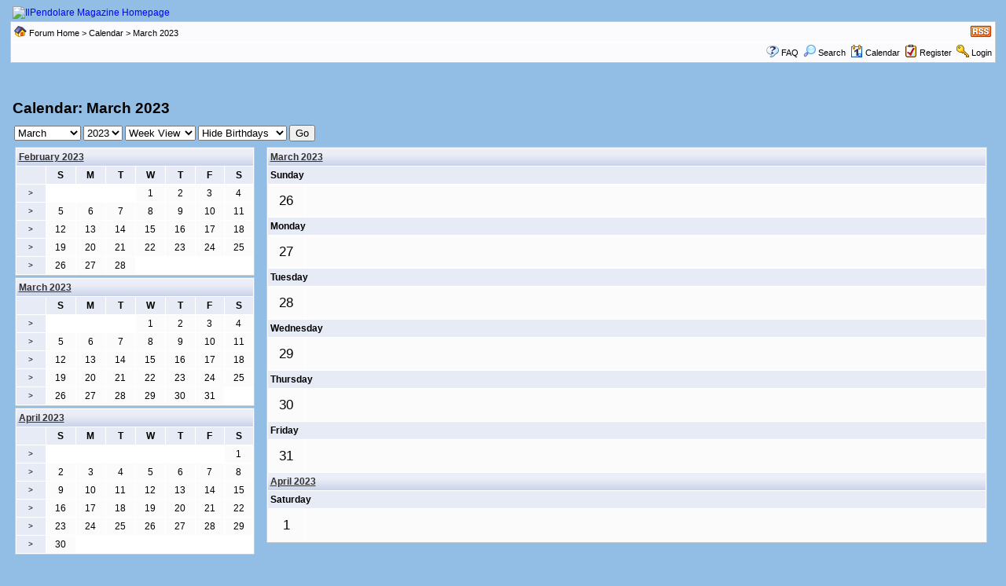

--- FILE ---
content_type: text/html
request_url: https://www.ilpendolaremagazine.it/modulo/forum/calendar_week.asp?M=3&Y=2023&W=5&SID=bea6f2765a3zb587c1cz6bcc22afc6z5
body_size: 18524
content:

<!DOCTYPE html PUBLIC "-//W3C//DTD XHTML 1.0 Transitional//EN" "http://www.w3.org/TR/xhtml1/DTD/xhtml1-transitional.dtd">
<html xmlns="http://www.w3.org/1999/xhtml" dir="ltr" lang="en">
<head>
<meta http-equiv="Content-Type" content="text/html; charset=utf-8" />
<meta name="generator" content="Web Wiz Forums" />
<title>IlPendolare Magazine Calendar: March 2023</title>

<!--//
/* *******************************************************
Software: Web Wiz Forums(TM) ver. 9.60
Info: http://www.webwizforums.com
Copyright: (C)2001-2009 Web Wiz(TM). All rights reserved
******************************************************* */
//-->

<link rel="alternate" type="application/rss+xml" title="RSS 2.0" href="RSS_calendar_feed.asp?SID=1e4z51732fb9e48b36c77f4a916c4562" />
<link href="css_styles/default/default_style.css" rel="stylesheet" type="text/css" />
<meta http-equiv="Content-Script-Type" content="text/javascript" />
<script language="javascript" src="includes/default_javascript_v9.js" type="text/javascript"></script>
</head>
<body>
<table class="basicTable" cellspacing="0" cellpadding="3" align="center">
 <tr> 
  <td><a href="http://www.ilpendolaremagazine.it"><img src="/template/ipmv3/grafica/Logo-sfondo-blu-testata-web440.jpg" border="0" alt="IlPendolare Magazine Homepage" title="IlPendolare Magazine Homepage" /></a></td>
 </tr>
</table>
<iframe id="dropDownSearch" src="quick_search.asp?FID=0&amp;SID=1e4z51732fb9e48b36c77f4a916c4562" class="dropDownSearch" frameborder="0" scrolling="no"></iframe>
<table cellspacing="1" cellpadding="3" align="center" class="tableBorder">
 <tr class="tableStatusBar"> 
  <td>
   <div style="float:left;"><img src="forum_images/forum_home.png" alt="Forum Home" title="Forum Home" style="vertical-align: text-bottom" />&nbsp;<a href="default.asp?SID=1e4z51732fb9e48b36c77f4a916c4562">Forum Home</a> > <a href="calendar.asp?SID=1e4z51732fb9e48b36c77f4a916c4562">Calendar</a> > March 2023</div>
   <div style="float:right;">&nbsp;<a href="RSS_calendar_feed.asp?SID=1e4z51732fb9e48b36c77f4a916c4562" target="_blank"><img src="forum_images/rss.png" border="0" alt="RSS Feed: Lastest Event Feed" title="RSS Feed: Lastest Event Feed" /></a></div>
  </td>
 </tr>
 <tr class="tableStatusBar">
  <td>
   <div style="float:right;">&nbsp;&nbsp;<img src="forum_images/FAQ.png" alt="FAQ" title="FAQ" style="vertical-align: text-bottom" /> <a href="help.asp?SID=1e4z51732fb9e48b36c77f4a916c4562">FAQ</a>&nbsp;&nbsp;<span id="SearchLink" onclick="showDropDown('SearchLink', 'dropDownSearch', 230, 0);" class="dropDownPointer"><img src="forum_images/search.png" alt="Forum Search" title="Forum Search" style="vertical-align: text-bottom" /> <script language="JavaScript" type="text/javascript">document.write('Search')</script><noscript><a href="search_form.asp?SID=1e4z51732fb9e48b36c77f4a916c4562" rel="nofollow">Search</a></noscript></span>&nbsp;&nbsp;<span id="CalLink" onclick="getAjaxData('ajax_calendar.asp?SID=1e4z51732fb9e48b36c77f4a916c4562', 'showCalendar');showDropDown('CalLink', 'dropDownCalendar', 210, 0);" class="dropDownPointer"><img src="forum_images/calendar.png" alt="Calendar" title="Calendar" style="vertical-align: text-bottom" /> <script language="JavaScript" type="text/javascript">document.write('Calendar')</script><noscript><a href="calendar.asp?SID=1e4z51732fb9e48b36c77f4a916c4562">Calendar</a></noscript></span>&nbsp;&nbsp;<img src="forum_images/register.png" alt="Register" title="Register" style="vertical-align: text-bottom" /> <a href="registration_rules.asp?FID=0&amp;SID=1e4z51732fb9e48b36c77f4a916c4562" rel="nofollow">Register</a>&nbsp;&nbsp;<img src="forum_images/login.png" alt="Login" title="Login" style="vertical-align: text-bottom" /> <a href="login_user.asp?returnURL=&amp;SID=1e4z51732fb9e48b36c77f4a916c4562" rel="nofollow">Login</a></div>
  </td>
 </tr>
</table>
<div id="dropDownCalendar" class="dropDownCalendar"><span id="showCalendar"></span></div><div align="center" style="margin:5px;"><br />
<script type="text/javascript"><!--
google_ad_client = "pub-1380738950069933";
google_ad_slot = "4948921077";
google_ad_width = 728;
google_ad_height = 90;
//--></script>
<script type="text/javascript" src="http://pagead2.googlesyndication.com/pagead/show_ads.js"></script></div>
<br />
<table class="basicTable" cellspacing="0" cellpadding="3" align="center">
 <tr>
  <td align="left"><h1>Calendar: March 2023</h1></td>
 </tr>
</table>
<table cellspacing="5" cellpadding="0" align="center" class="basicTable">
 <tr>
  <td nowrap>
   <form id="calJump" name="calJump" method="get" action="calendar.asp">
    <select name="M" id="M">
      <option value="1">January</option>
      <option value="2">February</option>
      <option value="3"selected>March</option>
      <option value="4">April</option>
      <option value="5">May</option>
      <option value="6">June</option>
      <option value="7">July</option>
      <option value="8">August</option>
      <option value="9">September</option>
      <option value="10">October</option>
      <option value="11">November</option>
      <option value="12">December</option>
    </select>
    <select name="Y" id="Y">
      <option value="2002">2002</option>
      <option value="2003">2003</option>
      <option value="2004">2004</option>
      <option value="2005">2005</option>
      <option value="2006">2006</option>
      <option value="2007">2007</option>
      <option value="2008">2008</option>
      <option value="2009">2009</option>
      <option value="2010">2010</option>
      <option value="2011">2011</option>
      <option value="2012">2012</option>
      <option value="2013">2013</option>
      <option value="2014">2014</option>
      <option value="2015">2015</option>
      <option value="2016">2016</option>
      <option value="2017">2017</option>
      <option value="2018">2018</option>
      <option value="2019">2019</option>
      <option value="2020">2020</option>
      <option value="2021">2021</option>
      <option value="2022">2022</option>
      <option value="2023"selected>2023</option>
      <option value="2024">2024</option>
      <option value="2025">2025</option>
      <option value="2026">2026</option>
      <option value="2027">2027</option>
    </select>
    <select name="V" id="V">
      <option value="1">Month View</option>>
      <option value="2" selected>Week View</option>
      <option value="3">Year View</option>
    </select>
    <select name="DB" id="DB"> 
      <option value="0" selected>Hide Birthdays</option>
      <option value="1">Show Birthdays</option>
    </select>
    <input name="W" type="hidden" id="W" value="5" />
    <input name="SID" type="hidden"  id="SID" value="1e4z51732fb9e48b36c77f4a916c4562" />
    <input name="submit" type="submit" id="submit" value="Go" />
   </form></td>
 </tr>
</table>
<table cellspacing="2" cellpadding="0" class="basicTable" align="center">
  <tr>
    <td width="25%" height="10">
<table cellspacing="1" cellpadding="3" class="tableBorder" style="width:98%;" align="center">
 <tr class="tableLedger">
  <td width="100%" colspan="8" align="left"><a href="calendar.asp?M=2&Y=2023&amp;SID=1e4z51732fb9e48b36c77f4a916c4562" title="View Month in Detail">February 2023</a></td>
 </tr>
 <tr align="center" class="calLedger">
  <td width="12.5%">&nbsp;</td>
  <td width="12.5%">S</td>
  <td width="12.5%">M</td>
  <td width="12.5%">T</td>
  <td width="12.5%">W</td>
  <td width="12.5%">T</td>
  <td width="12.5%">F</td>
  <td width="12.5%">S</td>
 </tr>
 <tr align="center">
  <td class="calLedger"><a href="calendar_week.asp?M=2&Y=2023&W=1&amp;SID=1e4z51732fb9e48b36c77f4a916c4562" title="View Week in Detail">&gt;</a></a></td>
  <td class="calEmptyDateCell"></td>
  <td class="calEmptyDateCell"></td>
  <td class="calEmptyDateCell"></td>
  <td class="calDateCell">1</td>
  <td class="calDateCell">2</td>
  <td class="calDateCell">3</td>
  <td class="calDateCell">4</td>
 </tr>
 <tr align="center">
  <td class="calLedger"><a href="calendar_week.asp?M=2&Y=2023&W=2&amp;SID=1e4z51732fb9e48b36c77f4a916c4562" title="View Week in Detail">&gt;</a></a></td>
  <td class="calDateCell">5</td>
  <td class="calDateCell">6</td>
  <td class="calDateCell">7</td>
  <td class="calDateCell">8</td>
  <td class="calDateCell">9</td>
  <td class="calDateCell">10</td>
  <td class="calDateCell">11</td>
 </tr>
 <tr align="center">
  <td class="calLedger"><a href="calendar_week.asp?M=2&Y=2023&W=3&amp;SID=1e4z51732fb9e48b36c77f4a916c4562" title="View Week in Detail">&gt;</a></a></td>
  <td class="calDateCell">12</td>
  <td class="calDateCell">13</td>
  <td class="calDateCell">14</td>
  <td class="calDateCell">15</td>
  <td class="calDateCell">16</td>
  <td class="calDateCell">17</td>
  <td class="calDateCell">18</td>
 </tr>
 <tr align="center">
  <td class="calLedger"><a href="calendar_week.asp?M=2&Y=2023&W=4&amp;SID=1e4z51732fb9e48b36c77f4a916c4562" title="View Week in Detail">&gt;</a></a></td>
  <td class="calDateCell">19</td>
  <td class="calDateCell">20</td>
  <td class="calDateCell">21</td>
  <td class="calDateCell">22</td>
  <td class="calDateCell">23</td>
  <td class="calDateCell">24</td>
  <td class="calDateCell">25</td>
 </tr>
 <tr align="center">
  <td class="calLedger"><a href="calendar_week.asp?M=2&Y=2023&W=5&amp;SID=1e4z51732fb9e48b36c77f4a916c4562" title="View Week in Detail">&gt;</a></a></td>
  <td class="calDateCell">26</td>
  <td class="calDateCell">27</td>
  <td class="calDateCell">28</td>
  <td class="calEmptyDateCell"></td>
  <td class="calEmptyDateCell"></td>
  <td class="calEmptyDateCell"></td>
  <td class="calEmptyDateCell"></td>
 </tr>
</table></td>
    <td width="75%" rowspan="3" valign="top">
     <table cellspacing="1" cellpadding="3" class="tableBorder" align="center">
      <tr class="tableLedger">
      <td colspan="2"><a href="calendar.asp?M=3&Y=2023&amp;SID=1e4z51732fb9e48b36c77f4a916c4562">March 2023</a></td>
       </tr>
      <tr class="calLedger">
       <td colspan="2">Sunday</td>
      </tr>
      <tr height="41" class="calDateCell">
       <td width="41"  align="center" style="font-size:17px">26</td>
       <td valign="top"></td>
      </tr>
      <tr class="calLedger">
       <td colspan="2">Monday</td>
      </tr>
      <tr height="41" class="calDateCell">
       <td width="41"  align="center" style="font-size:17px">27</td>
       <td valign="top"></td>
      </tr>
      <tr class="calLedger">
       <td colspan="2">Tuesday</td>
      </tr>
      <tr height="41" class="calDateCell">
       <td width="41"  align="center" style="font-size:17px">28</td>
       <td valign="top"></td>
      </tr>
      <tr class="calLedger">
       <td colspan="2">Wednesday</td>
      </tr>
      <tr height="41" class="calDateCell">
       <td width="41"  align="center" style="font-size:17px">29</td>
       <td valign="top"></td>
      </tr>
      <tr class="calLedger">
       <td colspan="2">Thursday</td>
      </tr>
      <tr height="41" class="calDateCell">
       <td width="41"  align="center" style="font-size:17px">30</td>
       <td valign="top"></td>
      </tr>
      <tr class="calLedger">
       <td colspan="2">Friday</td>
      </tr>
      <tr height="41" class="calDateCell">
       <td width="41"  align="center" style="font-size:17px">31</td>
       <td valign="top"></td>
      </tr>
      <tr class="tableLedger">
      <td colspan="2"><a href="calendar.asp?M=4&Y=2023&amp;SID=1e4z51732fb9e48b36c77f4a916c4562">April 2023</a></td>
       </tr>
      <tr class="calLedger">
       <td colspan="2">Saturday</td>
      </tr>
      <tr height="41" class="calDateCell">
       <td width="41"  align="center" style="font-size:17px">1</td>
       <td valign="top"></td>
      </tr>

    </table>
   </td>
  </tr>
  <tr>
    <td height="10">
<table cellspacing="1" cellpadding="3" class="tableBorder" style="width:98%;" align="center">
 <tr class="tableLedger">
  <td width="100%" colspan="8" align="left"><a href="calendar.asp?M=3&Y=2023&amp;SID=1e4z51732fb9e48b36c77f4a916c4562" title="View Month in Detail">March 2023</a></td>
 </tr>
 <tr align="center" class="calLedger">
  <td width="12.5%">&nbsp;</td>
  <td width="12.5%">S</td>
  <td width="12.5%">M</td>
  <td width="12.5%">T</td>
  <td width="12.5%">W</td>
  <td width="12.5%">T</td>
  <td width="12.5%">F</td>
  <td width="12.5%">S</td>
 </tr>
 <tr align="center">
  <td class="calLedger"><a href="calendar_week.asp?M=3&Y=2023&W=1&amp;SID=1e4z51732fb9e48b36c77f4a916c4562" title="View Week in Detail">&gt;</a></a></td>
  <td class="calEmptyDateCell"></td>
  <td class="calEmptyDateCell"></td>
  <td class="calEmptyDateCell"></td>
  <td class="calDateCell">1</td>
  <td class="calDateCell">2</td>
  <td class="calDateCell">3</td>
  <td class="calDateCell">4</td>
 </tr>
 <tr align="center">
  <td class="calLedger"><a href="calendar_week.asp?M=3&Y=2023&W=2&amp;SID=1e4z51732fb9e48b36c77f4a916c4562" title="View Week in Detail">&gt;</a></a></td>
  <td class="calDateCell">5</td>
  <td class="calDateCell">6</td>
  <td class="calDateCell">7</td>
  <td class="calDateCell">8</td>
  <td class="calDateCell">9</td>
  <td class="calDateCell">10</td>
  <td class="calDateCell">11</td>
 </tr>
 <tr align="center">
  <td class="calLedger"><a href="calendar_week.asp?M=3&Y=2023&W=3&amp;SID=1e4z51732fb9e48b36c77f4a916c4562" title="View Week in Detail">&gt;</a></a></td>
  <td class="calDateCell">12</td>
  <td class="calDateCell">13</td>
  <td class="calDateCell">14</td>
  <td class="calDateCell">15</td>
  <td class="calDateCell">16</td>
  <td class="calDateCell">17</td>
  <td class="calDateCell">18</td>
 </tr>
 <tr align="center">
  <td class="calLedger"><a href="calendar_week.asp?M=3&Y=2023&W=4&amp;SID=1e4z51732fb9e48b36c77f4a916c4562" title="View Week in Detail">&gt;</a></a></td>
  <td class="calDateCell">19</td>
  <td class="calDateCell">20</td>
  <td class="calDateCell">21</td>
  <td class="calDateCell">22</td>
  <td class="calDateCell">23</td>
  <td class="calDateCell">24</td>
  <td class="calDateCell">25</td>
 </tr>
 <tr align="center">
  <td class="calLedger"><a href="calendar_week.asp?M=3&Y=2023&W=5&amp;SID=1e4z51732fb9e48b36c77f4a916c4562" title="View Week in Detail">&gt;</a></a></td>
  <td class="calDateCell">26</td>
  <td class="calDateCell">27</td>
  <td class="calDateCell">28</td>
  <td class="calDateCell">29</td>
  <td class="calDateCell">30</td>
  <td class="calDateCell">31</td>
  <td class="calEmptyDateCell"></td>
 </tr>
</table></td>
  </tr>
  <tr>
    <td valign="top">
<table cellspacing="1" cellpadding="3" class="tableBorder" style="width:98%;" align="center">
 <tr class="tableLedger">
  <td width="100%" colspan="8" align="left"><a href="calendar.asp?M=4&Y=2023&amp;SID=1e4z51732fb9e48b36c77f4a916c4562" title="View Month in Detail">April 2023</a></td>
 </tr>
 <tr align="center" class="calLedger">
  <td width="12.5%">&nbsp;</td>
  <td width="12.5%">S</td>
  <td width="12.5%">M</td>
  <td width="12.5%">T</td>
  <td width="12.5%">W</td>
  <td width="12.5%">T</td>
  <td width="12.5%">F</td>
  <td width="12.5%">S</td>
 </tr>
 <tr align="center">
  <td class="calLedger"><a href="calendar_week.asp?M=4&Y=2023&W=1&amp;SID=1e4z51732fb9e48b36c77f4a916c4562" title="View Week in Detail">&gt;</a></a></td>
  <td class="calEmptyDateCell"></td>
  <td class="calEmptyDateCell"></td>
  <td class="calEmptyDateCell"></td>
  <td class="calEmptyDateCell"></td>
  <td class="calEmptyDateCell"></td>
  <td class="calEmptyDateCell"></td>
  <td class="calDateCell">1</td>
 </tr>
 <tr align="center">
  <td class="calLedger"><a href="calendar_week.asp?M=4&Y=2023&W=2&amp;SID=1e4z51732fb9e48b36c77f4a916c4562" title="View Week in Detail">&gt;</a></a></td>
  <td class="calDateCell">2</td>
  <td class="calDateCell">3</td>
  <td class="calDateCell">4</td>
  <td class="calDateCell">5</td>
  <td class="calDateCell">6</td>
  <td class="calDateCell">7</td>
  <td class="calDateCell">8</td>
 </tr>
 <tr align="center">
  <td class="calLedger"><a href="calendar_week.asp?M=4&Y=2023&W=3&amp;SID=1e4z51732fb9e48b36c77f4a916c4562" title="View Week in Detail">&gt;</a></a></td>
  <td class="calDateCell">9</td>
  <td class="calDateCell">10</td>
  <td class="calDateCell">11</td>
  <td class="calDateCell">12</td>
  <td class="calDateCell">13</td>
  <td class="calDateCell">14</td>
  <td class="calDateCell">15</td>
 </tr>
 <tr align="center">
  <td class="calLedger"><a href="calendar_week.asp?M=4&Y=2023&W=4&amp;SID=1e4z51732fb9e48b36c77f4a916c4562" title="View Week in Detail">&gt;</a></a></td>
  <td class="calDateCell">16</td>
  <td class="calDateCell">17</td>
  <td class="calDateCell">18</td>
  <td class="calDateCell">19</td>
  <td class="calDateCell">20</td>
  <td class="calDateCell">21</td>
  <td class="calDateCell">22</td>
 </tr>
 <tr align="center">
  <td class="calLedger"><a href="calendar_week.asp?M=4&Y=2023&W=5&amp;SID=1e4z51732fb9e48b36c77f4a916c4562" title="View Week in Detail">&gt;</a></a></td>
  <td class="calDateCell">23</td>
  <td class="calDateCell">24</td>
  <td class="calDateCell">25</td>
  <td class="calDateCell">26</td>
  <td class="calDateCell">27</td>
  <td class="calDateCell">28</td>
  <td class="calDateCell">29</td>
 </tr>
 <tr align="center">
  <td class="calLedger"><a href="calendar_week.asp?M=4&Y=2023&W=6&amp;SID=1e4z51732fb9e48b36c77f4a916c4562" title="View Week in Detail">&gt;</a></a></td>
  <td class="calDateCell">30</td>
  <td class="calEmptyDateCell"></td>
  <td class="calEmptyDateCell"></td>
  <td class="calEmptyDateCell"></td>
  <td class="calEmptyDateCell"></td>
  <td class="calEmptyDateCell"></td>
  <td class="calEmptyDateCell"></td>
 </tr>
</table></td>
  </tr>
</table>
<br />
<div align="center"><span class="text" style="font-size:10px">Bulletin Board Software by <a href="http://www.webwizforums.com" target="_blank" style="font-size:10px">Web Wiz Forums&reg;</a> version 9.60</span><br /><span class="text" style="font-size:10px">Copyright &copy;2001-2009 <a href="http://www.webwizguide.com" target="_blank" style="font-size:10px">Web Wiz</a></span><span class="smText"><br /><br />This page was generated in 0,430 seconds.</span>
</div>
<!-- footer -->

<script type="text/javascript">
lloogg_clientid = "200000301fa0f284";
</script>
<script type="text/javascript" src="http://lloogg.com/l.js?c=200000301fa0f284">
</script>

</body>
</html>